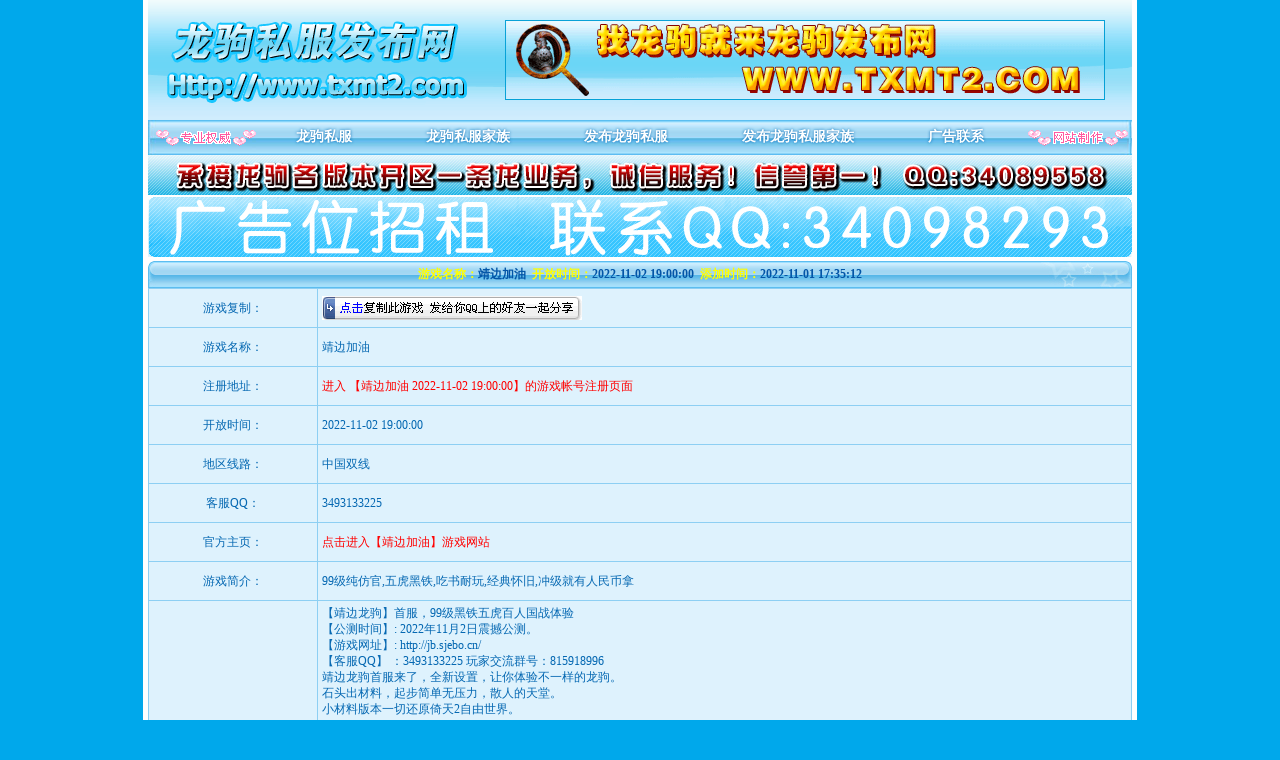

--- FILE ---
content_type: text/html
request_url: http://www.txmt2.com/html/05572.htm
body_size: 3422
content:
<!DOCTYPE HTML PUBLIC "-//W3C//DTD HTML 4.01 Transitional//EN" "http://www.w3c.org/TR/1999/REC-html401-19991224/loose.dtd">
<HTML><HEAD>
<TITLE>靖边加油_龙驹私服 - Www.Txmt2.Com</TITLE>
<meta name="keywords" content="龙驹私服,倚天2私服,龙驹发布网"/>
<meta name="description" content="靖边加油,99级纯仿官,五虎黑铁,吃书耐玩,经典怀旧,冲级就有人民币拿,2022-11-02 19:00:00开放" />
<META http-equiv=Content-Type content="text/html; charset=gb2312">
<LINK href="../images/style.css" type=text/css rel=stylesheet>
<META content="MSHTML 6.00.6000.16705" name=GENERATOR>
</HEAD>
<BODY style="text-align: center">
<DIV id=Wrapper>
<DIV class=Top style="width: 984px; height: 120px">
  <table border="0" cellpadding="0" cellspacing="0" width="100%" id="table12" height="100%">
    <tr>
      <td width="329"><a target="_blank" href="http://www.txmt2.com"> <img border="0" src="../images/txmt2.gif" width="311" height="100" alt="龙驹私服,倚天2私服,龙驹发布网"></a><a name="txmt2"><img border="0" src="../images/txmt2.gif" width="1" height="1" alt="龙驹私服背景图片"></a></td>
      <td align="center">
          <script language="javascript" type="text/javascript" src="../js/header2.js"></script>
      </td>
    </tr>
  </table>
</DIV>
<table width="984" height="35" border="0" align="center" cellpadding="0" cellspacing="0">
  <tr>
    <td width="108" align="center" background="../images/Body_D1.jpg"><img border="0" src="../images/zy.gif" width="100" height="20" alt="一流的网站才能显示出您不凡的地位!" align="right"></td>
    <td align="center" background="../images/Body_D2.jpg"><span style="font-size: 14px; font-weight: bold; text-shadow: 0 0 3px #0568b2;"> <a title="龙驹发布网是首家龙驹私服发布宣传的网站,提供最新的龙驹私服,倚天2私服等游戏咨讯,提供龙驹私服技术服务,是您查找龙驹私服,倚天2私服的最佳选择.,龙驹搜服网" href="/index.htm"> <font color="#FFFFFF" style="font-size: 14px"><b>龙驹私服</b></font></a>&emsp;&emsp;&emsp;&emsp;&emsp; <a title="龙驹私服家族,倚天2私服家族" href="/family.htm"> <font color="#FFFFFF" style="font-size: 14px">龙驹私服家族</font></a>&emsp;&emsp;&emsp;&emsp;&emsp; <a title="发布龙驹私服,发布倚天2私服" href="/sifu.htm"> <font color="#FFFFFF" style="font-size: 14px">发布龙驹私服</font></a>&emsp;&emsp;&emsp;&emsp;&emsp; <a title="发布龙驹私服家族,发布倚天2私服家族" href="/jiazu.htm"> <font color="#FFFFFF" style="font-size: 14px">发布龙驹私服家族</font></a>&emsp;&emsp;&emsp;&emsp;&emsp; <a title="免费发布龙驹私服广告,倚天2私服广告" href="/gg.htm"> <font color="#FFFFFF" style="font-size: 14px">广告联系</font></a></span></td>
    <td width="109" align="center" background="../images/Body_D3.jpg"><a href="/wangzhan.htm"> <img border="0" src="../images/zz.gif" width="100" height="20" alt="一流的网站才能显示出您不凡的地位!"></a></td>
  </tr>
</table>
<script language="javascript" type="text/javascript" src="../js/gg2.js"></script>
</BODY><script type="text/javascript">
<!--
// 游戏复制
function Copy1(){
	var str=document.location; 
	const input = document.createElement('input');
    input.value = '我找到一个不错的龙驹私服，我们一起来玩吧！详细信息请到【龙驹发布站】查看：'+ str;
    document.body.appendChild(input);
    input.select();
    if (document.execCommand('Copy')) {
        document.execCommand('Copy');
        alert("o(∩_∩)o    游戏已经复制, 可以发给您的朋友一起分享了！");
    } 
    input.style.display = 'none';
}
-->
</script>
<table width="984" height="27" border="0" align="center" cellpadding="0" cellspacing="0">
  <tr>
    <td width="108" background="../images/Body_A1.jpg">&nbsp;</td>
    <td align="center" background="../images/Body_A2.jpg"><font color="#0355A7"><b><font color="#FFFF00">游戏名称：</font>靖边加油&nbsp;&nbsp;<font color="#FFFF00">开放时间：</font>2022-11-02 19:00:00&nbsp;&nbsp;<font color="#FFFF00">添加时间：</font>2022-11-01 17:35:12</b></font></td>
    <td width="108" align="right" background="../images/Body_A3.jpg">&nbsp;</td>
  </tr>
</table>
<table class="table1" cellspacing="1" cellpadding="4" width="984" border="0" id="table15">
  <tbody>
    <tr align="middle" bgcolor="#def2fd">
      <td width="160" height="30" align="center" class="font_A"> 游戏复制：</td>
      <td width="805" align="left" class="font_A"><img src="../../images/Csf.gif" width="260" height="24" alt="点击复制此游戏 发给你QQ上的好友一起分享" onclick="Copy1();" style="cursor:pointer;" /></td>
    </tr>
    <tr>
      <td height="30" align="center" bgcolor="#DEF2FD" class="font_A">游戏名称：</td>
      <td align="left" bgcolor="#DEF2FD" class="font_A"> 靖边加油</td>
    </tr>
    <tr align="middle" bgcolor="#def2fd">
      <td height="30" align="center" class="font_A"> 注册地址：</td>
      <td align="left" class="font_A"><a rel="nofollow" href="/go.htm?u=http://jb.sjebo.cn/register.asp" target="_blank"><font color="#ff0000">进入&nbsp;【靖边加油&nbsp;2022-11-02 19:00:00】的游戏帐号注册页面</font></a></td>
    </tr>
    <tr align="middle" bgcolor="#def2fd">
      <td height="30" align="center" class="font_A"> 开放时间：</td>
      <td align="left" class="font_A"> 2022-11-02 19:00:00</td>
    </tr>
    <tr align="middle" bgcolor="#def2fd">
      <td height="30" align="center" class="font_A"> 地区线路：</td>
      <td align="left" class="font_A">中国双线</td>
    </tr>
    <tr align="middle" bgcolor="#def2fd">
      <td height="30" align="center" class="font_A">客服QQ：</td>
      <td align="left" class="font_A">3493133225</td>
    </tr>
    <tr align="middle" bgcolor="#def2fd">
      <td height="30" align="center" class="font_A">官方主页：</td>
      <td align="left" class="font_A"><a rel="nofollow" href="/go.htm?u=http://jb.sjebo.cn/" target="_blank"><font color="#ff0000">点击进入【靖边加油】游戏网站</font></a></td>
    </tr>
    <tr align="middle" bgcolor="#def2fd">
      <td height="30" align="center" class="font_A">游戏简介：</td>
      <td align="left" class="font_A">99级纯仿官,五虎黑铁,吃书耐玩,经典怀旧,冲级就有人民币拿</td>
    </tr>
    <tr align="middle" bgcolor="#def2fd">
      <td height="30" align="center" class="font_A">详细介绍：</td>
      <td align="left" class="font_A">【靖边龙驹】首服，99级黑铁五虎百人国战体验<br />
【公测时间】: 2022年11月2日震撼公测。<br />
【游戏网址】: http://jb.sjebo.cn/      <br />
【客服QQ】  ：3493133225  玩家交流群号：815918996<br />
靖边龙驹首服来了，全新设置，让你体验不一样的龙驹。<br />
石头出材料，起步简单无压力，散人的天堂。<br />
小材料版本一切还原倚天2自由世界。<br />
<br />
内侧奖励 转伏羲50物理以上1把5000点卡  每个IP20把封顶。<br />
宣传奖励每宣传一个群500点卡 100个群封顶<br />
拉人进群奖励，机器人勿拉。<br />
拉20人以下每个人奖励1000点卡<br />
拉20-40人 每个人奖励2000点卡<br />
拉40人以上每个人奖励3000点卡<br />
第一件黑铁+9 奖励点卡50W<br />
第一件大盾+9 奖励点卡50W<br />
第一件80武器+9 奖励点卡50W<br />
第一个满P技能的奖励点卡80W<br />
以下奖励只为促进玩家的积极性.</td>
    </tr>
    <tr align="middle" bgcolor="#def2fd">
      <td height="30" align="center" class="font_A">来源于：</td>
      <td align="left" class="font_A"><a title="龙驹私服,倚天2私服,龙驹发布网" href="http://www.txmt2.com">龙驹私服,倚天2私服,龙驹发布网</a></td>
    </tr>
  </tbody>
</table>
<table width="984" height="27" border="0" align="center" cellpadding="0" cellspacing="0">
  <tr>
    <td width="108" background="../images/Body_A1.jpg">&nbsp;</td>
    <td align="center" background="../images/Body_A2.jpg"><font color="#0355A7"><b>〓 针对开服者的一些建议 〓</b></font></td>
    <td width="108" align="right" background="../images/Body_A3.jpg">&nbsp;</td>
  </tr>
</table>
<table class="table1" cellspacing="1" cellpadding="4" width="984" border="0" id="table15">
  <tbody>
    <tr align="middle" bgcolor="#def2fd">
      <td class="font_A"><p align="left" style="line-height: 200%"><br />
        1.抓好玩家的心理.做好自己的特色才能吸引别人来玩!<br />
        2.不要为人少而担心.坚持自己的特色.多为会员着想.不要光想着自己的利益!<br />
        3.做一个好网站好登陆器.网站和登陆器就像衣服一样.要穿一件好衣服衬托自己.游戏也是一样!<br />
        4.不要给家族特殊奖励.狼永远不会为一快肉满足.除非你准备永远喂着这群狼.而且是白眼狼.家族翻脸已经让很多服倒闭了!<br />
        5.如果某些家族因为你不合作而给你捣乱.最好把跟他们家族有关的全部封号.不要以为他们家族个别人会好好玩.即使留下玩的也会把你整跨!<br />
        <br />
        <b>以上只为个人建议.大家参考后再定夺!</b><br />
      </p></td>
    </tr>
  </tbody>
</table>
<table width="984" height="96" border="0" align="center" cellpadding="0" cellspacing="0" id="table13">
  <tr>
      <td background="../images/footer.gif"><p style="line-height: 200%" align="center"> <a title="龙驹私服,倚天2私服,龙驹发布网" target="_blank" href="/index.htm"> <font color="#0355A7">龙驹私服</font></a> <font color="#0355A7"> - </font> <a title="龙驹私服家族,倚天2私服家族,倚天2外传家族" href="/family.htm"> <font color="#0355A7">龙驹私服家族</font></a> <font color="#0355A7"> - </font> <a title="发布龙驹私服" href="sifu.htm"> <font color="#0355A7">发布龙驹私服</font></a> <font color="#0355A7"> - </font> <a title="发布龙驹私服家族" href="jiazu.htm"> <font color="#0355A7">发布龙驹私服家族</font></a> <font color="#0355A7"> - </font> <a title="广告合作" href="gg.htm"> <font color="#0355A7">广告合作</font></a> <font color="#0355A7"> - </font> <a title="一流的网站才能显示出您不凡的地位!" target="_blank" href="wangzhan.htm"> <font color="#0355A7">网站订做</font></a><br>
        <FONT color=#0355A7>龙驹发布网是首家龙驹私服发布宣传的网站,提供最新的龙驹私服,倚天2私服等游戏咨讯,是您查找龙驹私服,倚天2私服的最佳选择.</font><br>
        <FONT color=#ff0000>本站仅收集游戏开区信息、游戏家族信息和游戏玩家信息，且所有信息均来自互联网收集！游戏版权归属及游戏运营均与本站无关！</font><br>
        <FONT color=#ff0000>如所收集的信息侵犯您的权益，请联系本站，本站将会根据实际情况删除相关信息！</font><br>
        <FONT color=#0355A7>本站页面设计权所有</font><a target="_blank" href="http://www.txmt2.com" title="龙驹私服,倚天2私服,龙驹发布网"> <font color="#0355A7">龙驹私服</font></a> <font color="#0355A7">保留所有权利 未经许可请勿任意转载或复制使用</font>
        <script type="text/javascript" src="https://v1.cnzz.com/z_stat.php?id=1280829508&web_id=1280829508"></script>
        </p>
      </td>
  </tr>
</table>
</DIV>
</HTML>

--- FILE ---
content_type: text/css
request_url: http://www.txmt2.com/images/style.css
body_size: 1239
content:
BODY {
	BACKGROUND-POSITION: center 50%; SCROLLBAR-FACE-COLOR: #ffffff; FONT-SIZE: 9pt; BACKGROUND-ATTACHMENT: fixed; MARGIN: 0px auto; SCROLLBAR-HIGHLIGHT-COLOR: #acacac; SCROLLBAR-SHADOW-COLOR: #acacac; COLOR: #000000; SCROLLBAR-3DLIGHT-COLOR: #ffffff; LINE-HEIGHT: 140%; SCROLLBAR-TRACK-COLOR: #f5f5f5; BACKGROUND-REPEAT: repeat-y; SCROLLBAR-DARKSHADOW-COLOR: #ffffff; BACKGROUND-COLOR: #00a8eb
}
A {
	FONT-SIZE: 9pt; FONT-FAMILY: Tahoma,"微软雅黑"
}
FONT {
	FONT-SIZE: 9pt; FONT-FAMILY: Tahoma,"微软雅黑"
}
TABLE {
	FONT-SIZE: 9pt; FONT-FAMILY: Tahoma,"微软雅黑"
}
tb {
	FONT-SIZE: 9pt; FONT-FAMILY: Tahoma,"微软雅黑"
}
A:link {
	COLOR: #000000; TEXT-DECORATION: none
}
A:visited {
	COLOR: #000000; TEXT-DECORATION: none
}
A:active {
	TEXT-DECORATION: none
}
A:hover {
	COLOR: #0568b2; TEXT-DECORATION: none
}
A.Nav:link {
	COLOR: #003399; FONT-FAMILY: Tahoma,"微软雅黑"; TEXT-DECORATION: none
}
A.Nav:visited {
	COLOR: #003399; FONT-FAMILY: Tahoma,"微软雅黑"; TEXT-DECORATION: none
}
A.Nav:active {
	COLOR: #003399; FONT-FAMILY: Tahoma,"微软雅黑"; TEXT-DECORATION: none
}
A.Nav:hover {
	COLOR: #ffffcc; FONT-FAMILY: Tahoma,"微软雅黑"; TEXT-DECORATION: none
}
A.bottom:link {
	COLOR: #ffffff; FONT-FAMILY: Tahoma,"微软雅黑"; TEXT-DECORATION: none
}
A.bottom:visited {
	COLOR: #ffffff; FONT-FAMILY: Tahoma,"微软雅黑"; TEXT-DECORATION: none
}
A.bottom:active {
	COLOR: #ffffff; FONT-FAMILY: Tahoma,"微软雅黑"; TEXT-DECORATION: none
}
A.bottom:hover {
	COLOR: #ffffcc; FONT-FAMILY: Tahoma,"微软雅黑"; TEXT-DECORATION: none
}
.m_f {
	FILTER: Glow(Color=#ffffff, Strength=2)
}
.font_A {
	COLOR: #0568b2
}
.font_B {
	COLOR: #009900
}
.font_C {
	COLOR: #ff3300
}
.Input {
	BORDER-TOP-WIDTH: 1px; PADDING-RIGHT: 1px; PADDING-LEFT: 1px; BORDER-LEFT-WIDTH: 1px; FONT-SIZE: 9pt; BORDER-LEFT-COLOR: #0568b2; BORDER-BOTTOM-WIDTH: 1px; BORDER-BOTTOM-COLOR: #0568b2; PADDING-BOTTOM: 1px; COLOR: #000000; BORDER-TOP-COLOR: #0568b2; PADDING-TOP: 1px; HEIGHT: 16px; BACKGROUND-COLOR: #ffffff; BORDER-RIGHT-WIDTH: 1px; BORDER-RIGHT-COLOR: #0568b2
}
.text_foot {
	COLOR: #333333; LINE-HEIGHT: 16px; FONT-FAMILY: Tahoma,"微软雅黑"
}
.button {
	BORDER-RIGHT: #333333 1px ridge; PADDING-RIGHT: 1px; BORDER-TOP: #ffffff 1px ridge; PADDING-LEFT: 1px; FONT-SIZE: 9pt; PADDING-BOTTOM: 1px; BORDER-LEFT: #ffffff 1px ridge; CURSOR: hand; COLOR: #000000; PADDING-TOP: 1px; BORDER-BOTTOM: #000000 1px ridge; FONT-FAMILY: Tahoma,"微软雅黑"; HEIGHT: 19px; BACKGROUND-COLOR: #f1f1f1
}
.tabletop {
	MARGIN: 5px auto 0px
}
.table1 {
	BACKGROUND: #8dcff3; MARGIN: 0px auto
}
.table2 {
	BACKGROUND: #baed53; MARGIN: 0px auto
}
.table3 {
	BACKGROUND: #ffcc66; MARGIN: 0px auto
}
#Wrapper {
	MARGIN: 0px auto
}
.Ding {
	MARGIN: 0px auto
}
.Gad {
	MARGIN: 0px auto
}
.Top {
	MARGIN: 0px auto
}
.Menu {
	MARGIN: 0px auto
}
.About {
	MARGIN: 0px auto
}
.Bottom {
	MARGIN: 0px auto
}
.DivTop1 {
	MARGIN: 0px auto
}
.DivTop2 {
	MARGIN: 0px auto
}
.DivTop3 {
	MARGIN: 0px auto
}
#Wrapper {
	BACKGROUND: #fff; WIDTH: 994px
}
.Ding {
	BACKGROUND: #0066cb; WIDTH: 984px; HEIGHT: 3px
}
.Ding SPAN {
	FLOAT: right
}
.Gad {
	BACKGROUND-IMAGE: url(Top_Tl_C4.jpg); WIDTH: 984px; LINE-HEIGHT: 33px
}
.Gbd {
	BACKGROUND-IMAGE: url(Top_Tl_C4.jpg); WIDTH: 984px; LINE-HEIGHT: 15px
}
.Gcd {
	MARGIN-TOP: 5px; BACKGROUND: #007dfb; WIDTH: 984px; LINE-HEIGHT: 15px; HEIGHT: 15px
}
.GadImg {
	FLOAT: left; BACKGROUND-IMAGE: url(Top_Tl_r1.gif); WIDTH: 168px; HEIGHT: 33px
}
.GadGg {
	FLOAT: left; WIDTH: 530px; LINE-HEIGHT: 33px; HEIGHT: 33px
}
.Bnt {
	FLOAT: left; WIDTH: 286px; PADDING-TOP: 8px; HEIGHT: 26px; TEXT-ALIGN: center
}
.Top {
	BACKGROUND-IMAGE: url(Top.gif); WIDTH: 984px; HEIGHT: 120px
}
.Menu {
	BACKGROUND-IMAGE: url(Top_Tl_m5.jpg); WIDTH: 984px; PADDING-TOP: 8px; HEIGHT: 31px; TEXT-ALIGN: center
}
.Menu IMG {
	BORDER-TOP-WIDTH: 0px; BORDER-LEFT-WIDTH: 0px; BORDER-BOTTOM-WIDTH: 0px; BORDER-RIGHT-WIDTH: 0px
}
.DivTop1 {
	MARGIN-TOP: 5px; WIDTH: 984px
}
.DivTop2 {
	MARGIN-TOP: 5px; WIDTH: 984px
}
.DivTop3 {
	MARGIN-TOP: 5px; WIDTH: 984px
}
.DivTop4 {
	MARGIN-TOP: 5px; WIDTH: 984px
}
.DivTop1 LI {
	FLOAT: left
}
.DivTop2 LI {
	FLOAT: left
}
.DivTop3 LI {
	FLOAT: left
}
.DivTop1 SPAN {
	FONT-WEIGHT: bolder; FLOAT: left; WIDTH: 768px; COLOR: #ffffff; TEXT-ALIGN: center
}
.DivTop2 SPAN {
	FONT-WEIGHT: bolder; FLOAT: left; WIDTH: 768px; COLOR: #ffffff; TEXT-ALIGN: center
}
.DivTop3 SPAN {
	FONT-WEIGHT: bolder; FLOAT: left; WIDTH: 768px; COLOR: #ffffff; TEXT-ALIGN: center
}
.DivTop4 SPAN {
	FONT-WEIGHT: bolder; FLOAT: left; WIDTH: 768px; COLOR: #ffffff; TEXT-ALIGN: center
}
.DivTop1 SPAN {
	FILTER: Glow(Color=#0568b2, Strength=2, FONT-SIZE: 12pt
}
.DivTop2 SPAN {
	FILTER: Glow(Color=#006600, Strength=2, FONT-SIZE: 12pt
}
.DivTop3 SPAN {
	FILTER: Glow(Color=#FF3300, Strength=2, FONT-SIZE: 12pt
}
.DivTop4 SPAN {
	FILTER: Glow(Color=#0568b2, Strength=2, FONT-SIZE: 12pt
}
.a1 {
	BACKGROUND-IMAGE: url(Body_A1.jpg)
}
.a2 {
	BACKGROUND-IMAGE: url(Body_A2.jpg)
}
.a3 {
	BACKGROUND-IMAGE: url(Body_A3.jpg)
}
.b1 {
	BACKGROUND-IMAGE: url(Body_B1.jpg)
}
.b2 {
	BACKGROUND-IMAGE: url(Body_B2.jpg)
}
.b3 {
	BACKGROUND-IMAGE: url(Body_B3.jpg)
}
.c1 {
	BACKGROUND-IMAGE: url(Body_C1.jpg)
}
.c2 {
	BACKGROUND-IMAGE: url(Body_C2.jpg)
}
.c3 {
	BACKGROUND-IMAGE: url(Body_C3.jpg)
}
.a1 {
	WIDTH: 108px
}
.a3 {
	WIDTH: 108px
}
.b1 {
	WIDTH: 108px
}
.b3 {
	WIDTH: 108px
}
.c1 {
	WIDTH: 108px
}
.c3 {
	WIDTH: 108px
}
.a3 {
	PADDING-TOP: 7px; HEIGHT: 20px; TEXT-ALIGN: right
}
.b3 {
	PADDING-TOP: 7px; HEIGHT: 20px; TEXT-ALIGN: right
}
.c3 {
	PADDING-TOP: 7px; HEIGHT: 20px; TEXT-ALIGN: right
}
.a1 {
	LINE-HEIGHT: 27px; HEIGHT: 27px
}
.a2 {
	LINE-HEIGHT: 27px; HEIGHT: 27px
}
.b1 {
	LINE-HEIGHT: 27px; HEIGHT: 27px
}
.b2 {
	LINE-HEIGHT: 27px; HEIGHT: 27px
}
.c1 {
	LINE-HEIGHT: 27px; HEIGHT: 27px
}
.c2 {
	LINE-HEIGHT: 27px; HEIGHT: 27px
}

--- FILE ---
content_type: application/javascript
request_url: http://www.txmt2.com/js/header2.js
body_size: 146
content:
document.writeln("<img border=\"0\" src=\"..\/images\/banner.gif\" width=\"600\" height=\"80\" alt=\"龙驹发布网换域名啦！txmt2.com\">")

--- FILE ---
content_type: application/javascript
request_url: http://www.txmt2.com/js/gg2.js
body_size: 354
content:
document.writeln("<a rel=\'nofollow\' href=\'/go.htm?u=tencent://message/?uin=34089558&Site=yitian\' target=\'_blank\'><img border=\'0\' src=\'../984x40/34089558.gif\' alt=\'\' width=\'984\' height=\'40\' /></a>");
document.writeln("<table height=\"66\" border=\"0\" cellpadding=\"0\" cellspacing=\"0\" width=\"984\" align=\"center\">");
document.writeln("  <\/tr>");
document.writeln("  <tr>");
document.writeln("  <\/tr>");
document.writeln("  <tr>");
document.writeln("  <\/tr>");
document.writeln("  <tr>");
document.writeln("  <\/tr>");
document.writeln("  <tr>");
document.writeln("  <\/tr>");
document.writeln("  <tr>");
document.writeln("  <\/tr>");
document.writeln("  <tr>");
document.writeln("  <\/tr>");
document.writeln("  <tr>");
document.writeln("  <\/tr>");
document.writeln("  <tr>");
document.writeln("  <\/tr>");
document.writeln("  <tr>");
document.writeln("  <\/tr>");
document.writeln("  <tr>");
document.writeln("  <\/tr>");
document.writeln("  <tr>");
document.writeln("  <\/tr>");
document.writeln("  <tr>");
document.writeln("  <\/tr>");
document.writeln("  <tr>");
document.writeln("  <\/tr>");
document.writeln("  <tr>");
document.writeln("  <\/tr>");
document.writeln("  <tr>");
document.writeln("  <\/tr>");
document.writeln("  <tr>");
document.writeln("  <\/tr>");
document.writeln("  <tr>");
document.writeln("  <\/tr>");
document.writeln("  <tr>");
document.writeln("  <\/tr>");
document.writeln("  <tr>");
document.writeln("  <\/tr>");
document.writeln("  <tr>");
document.writeln("  <\/tr>");
document.writeln("  <tr>");
document.writeln("  <\/tr>");
document.writeln("  <tr>");
document.writeln("  <\/tr>");
document.writeln("  <tr>");
document.writeln("  <\/tr>");
document.writeln("  <tr>");
document.writeln("  <\/tr>");
document.writeln("  <tr>");
document.writeln("  <\/tr>");
document.writeln("  <tr>");
document.writeln("  <\/tr>");
document.writeln("  <tr>");
document.writeln("  <\/tr>");
document.writeln("  <tr>");
document.writeln("  <\/tr>");
document.writeln("  <tr>");
document.writeln("  <\/tr>");
document.writeln("  <tr>");
document.writeln("  <\/tr>");
document.writeln("  <tr>");
document.writeln("  <\/tr>");
document.writeln("  <tr>");
document.writeln("    <td align=\"center\" width=\"25%\">");
document.writeln("    <a target=blank href=\"/go.htm?u=tencent://message/?uin=34098293&Site=txmt2\">");
document.writeln("    <img border=\"0\" src=\"../images/gg.gif\" width=\"984\"><\/a><\/td>");
document.writeln("  <\/tr>");
document.writeln("  <tr>");
document.writeln("  <\/tr>");
document.writeln("  <tr>");
document.writeln("  <\/tr>");
document.writeln("  <tr>");
document.writeln("  <\/tr>");
document.writeln("<\/table>");